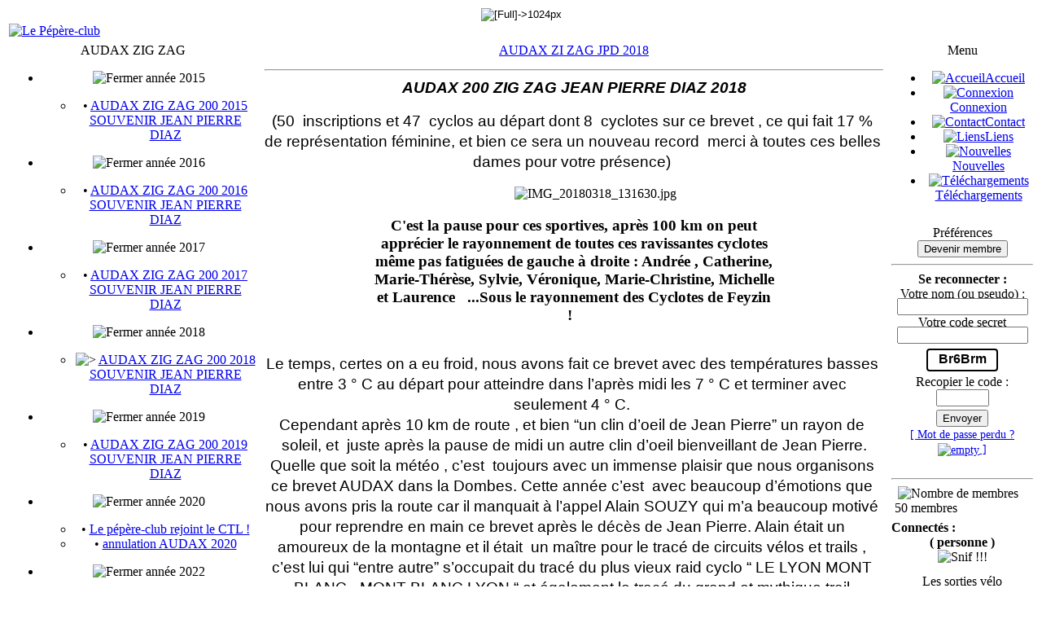

--- FILE ---
content_type: text/html; charset=UTF-8
request_url: http://www.pepere-club.fr/articles.php?lng=fr&pg=472&mnuid=9089&tconfig=0
body_size: 11655
content:
<!DOCTYPE html>
<html lang="fr" xmlns="http://www.w3.org/1999/xhtml">

  <!--[  GuppY v5.0.2 CeCILL Copyright (C) 2004-2014 by Laurent Duveau - http://www.freeguppy.org/  ]-->

<head>
<meta http-equiv="content-type" content="text/html; charset=UTF-8" />
<meta charset="UTF-8" />

<title>Le Pépère-club - AUDAX ZI ZAG JPD 2018</title>

<meta name="description" lang="fr" content="Le site du club cyclotourisme du PEPERE-CLUB (FFCT)" />
<meta name="rating" content="General" />
<meta name="generator" content="GuppY" />
<meta name="author" content="GuppY" />
<meta name="keywords" lang="fr" content="pepere-club, velo, velo-lyon, rillieux, cyclotourisme" />
<meta name="viewport" content="width=device-width, initial-scale=1, maximum-scale=1">
<meta name="apple-mobile-web-app-capable" content="yes">
<meta name="apple-mobile-web-app-status-bar-style" content="black">
<meta name="robots" content="Index, Follow" />
<meta name="revisit-after" content="14 days" />
<meta name="reply-to" content="GuppY 5.0" />
<link rel="shortcut icon" href="http://www.pepere-club.fr/favicon.ico">
<link type="text/css" rel="stylesheet" href="skins/mon_skin/style.css">
<link type="text/css" rel="stylesheet" href="skins/mon_skin/jqstyle.css">
<style type="text/css" media="screen">
    @import url(inc/auto.css);
</style>
<style type="text/css" media="print">
    @import url(inc/print.css);
</style>
    <link type="text/css" rel="stylesheet" href="inc/csshead/menubox.css" />
    <link type="text/css" rel="stylesheet" href="inc/csshead/slidesjs.css" />
<script type="text/javascript">
//<![CDATA[
<!--

var charset = "UTF-8";
var site0 = "Le Pépère-club";
var site3 = "http://www.pepere-club.fr/";
var sValue = screen.width + "||" + screen.height + "||" + screen.availWidth + "||" + screen.availHeight;
var today = new Date(), expires = new Date();
expires.setTime(today.getTime() + (365*24*60*60*1000));
document.cookie = "GuppYScreen" + "=" + encodeURIComponent(sValue) + ";expires=" + expires.toGMTString();

//-->
//]]>
</script>


<script type="text/javascript" src="inc/hpage.js"></script>

<script type="text/javascript" src="inc/jquery-min.js"></script>

<script type="text/javascript" src="inc/jquery-migrate-min.js"></script>
<script type="text/javascript" src="inc/jqscript.js"></script>
<script type="text/javascript" src="inc/jshead/boxmenu_toggle.js"></script>
<script type="text/javascript" src="inc/jshead/slides.min.jquery.js"></script><script>
	$(function(){
		$('#slides').slides({
			preload: true,
			preloadImage: 'img/loading.gif',
			play: 8000,
			pause: 2500,
			hoverPause: true,
			animationStart: function(current){
				$('.caption').animate({
					bottom:-35
				},100);
				if (window.console && console.log) {
					// example return of current slide number
					console.log('animationStart on slide: ', current);
				};
			},
			animationComplete: function(current){
				$('.caption').animate({
					bottom:0
				},200);
				if (window.console && console.log) {
					// example return of current slide number
					console.log('animationComplete on slide: ', current);
				};
			},
			slidesLoaded: function() {
				$('.caption').animate({
					bottom:0
				},200);
			}
		});
		$('#leftslides').slides({
			paginationClass: 'pagination0',
			play: 6500,
			pause: 500,
			hoverPause: true,
			autoHeight: true
		});
		$('#leftslides1').slides({
			paginationClass: 'pagination1',
			play: 10000,
			pause: 500,
			hoverPause: true,
			autoHeight: true
		});
	});
</script>

</head>
<body>
<div id="page">
  <div id="header">

    <div id="screen_choice" style="display: block; cursor:pointer;text-align:center;margin:auto;">
      <form name="ustyle" method="post" action="/articles.php?lng=fr&pg=472&mnuid=9089&tconfig=0">
        <input type="hidden" name="style" value="1024" />
        <input type="image" src="inc/img/general/gene_2/screen.png" alt="[Full]->1024px" title="[Full]->1024px" />
      </form>
    </div>
  </div>
  <a id="top"></a>

  <!-- Begin of TOPBOXES -->
  <header>
  <div id="TopBoxes">
    <table class="row T0row1">
      <tr><td class="col col1" style="width:100%;">
  <div class="logo LOT0">
    <a href="http://www.pepere-club.fr/index.php?lng=fr" title="Le Pépère-club">
      <img src="img/logoAUDAX200-CTL.png" alt="Le Pépère-club" />
    </a>
  </div>
</td>
      </tr>
    </table>
  </div>
  </header>
  <!-- End of TOPBOXES -->
	
  <!-- Begin of MAIN_CONTENT -->
  <section>
  <div id="MainContent">
		<table style="width:100%;text-align:center;margin:auto;">
		  <tr>
		
		<!-- begin left column -->
        <td style="vertical-align:top;">

          <!-- Begin of LEFT_BOXES -->
		  <aside>
          <div id="LeftBoxes">
<div class="L0mb9089">
<div class="titrebox TrMNU9089" id="L0titrebox1">AUDAX ZIG ZAG</div>
<div class="tblbox MNU9089" id="L0tblbox1" onmouseover="this.className='tblbox MNU9089 tblboxover'" onmouseout="this.className='tblbox MNU9089'" style="padding-bottom:12px;">

 <div class="mbtype3">
  <ul class="item">
   <li>
    <div>
     <p class="rubr categ niv1" data-rubrid="mb9089_1_1"><img id="mb9089_1_1p" style="display:none" src="inc/img/general/gene_2/open.png" alt="Déplier" title="Déplier"  /><img id="mb9089_1_1m" src="inc/img/general/gene_2/close.png" alt="Fermer" title="Fermer" /> année 2015</p>
     <ul id="mb9089_1_1" class="item">
      <li class="link item niv2">&bull; <a href="articles.php?lng=fr&amp;pg=405&amp;mnuid=9089&amp;tconfig=0" title="AUDAX ZIG ZAG 200 2015 SOUVENIR JEAN PIERRE DIAZ">AUDAX ZIG ZAG 200 2015 SOUVENIR JEAN PIERRE DIAZ</a>
      </li>
     </ul>
    </div>
   </li>
   <li>
    <div>
     <p class="rubr categ niv1" data-rubrid="mb9089_1_2"><img id="mb9089_1_2p" style="display:none" src="inc/img/general/gene_2/open.png" alt="Déplier" title="Déplier"  /><img id="mb9089_1_2m" src="inc/img/general/gene_2/close.png" alt="Fermer" title="Fermer" /> année 2016</p>
     <ul id="mb9089_1_2" class="item">
      <li class="link item niv2">&bull; <a href="articles.php?lng=fr&amp;pg=422&amp;mnuid=9089&amp;tconfig=0" title="AUDAX ZIG ZAG 200 2016 SOUVENIR JEAN PIERRE DIAZ">AUDAX ZIG ZAG 200 2016 SOUVENIR JEAN PIERRE DIAZ</a>
      </li>
     </ul>
    </div>
   </li>
   <li>
    <div>
     <p class="rubr categ niv1" data-rubrid="mb9089_1_3"><img id="mb9089_1_3p" style="display:none" src="inc/img/general/gene_2/open.png" alt="Déplier" title="Déplier"  /><img id="mb9089_1_3m" src="inc/img/general/gene_2/close.png" alt="Fermer" title="Fermer" /> année 2017</p>
     <ul id="mb9089_1_3" class="item">
      <li class="link item niv2">&bull; <a href="articles.php?lng=fr&amp;pg=442&amp;mnuid=9089&amp;tconfig=0" title="AUDAX ZIG ZAG 200 2017 SOUVENIR JEAN PIERRE DIAZ">AUDAX ZIG ZAG 200 2017 SOUVENIR JEAN PIERRE DIAZ</a>
      </li>
     </ul>
    </div>
   </li>
   <li>
    <div>
     <p class="rubr categ niv1" data-rubrid="mb9089_1_4"><img id="mb9089_1_4p" style="display:none" src="inc/img/general/gene_2/open.png" alt="Déplier" title="Déplier"  /><img id="mb9089_1_4m" src="inc/img/general/gene_2/close.png" alt="Fermer" title="Fermer" /> année 2018</p>
     <ul id="mb9089_1_4" class="item">
      <li class="link curr_item niv2"><img src="inc/img/general/gene_2/puce2.png" alt="&gt;" class="puce" />&nbsp;<a href="articles.php?lng=fr&amp;pg=472&amp;mnuid=9089&amp;tconfig=0" title="AUDAX ZIG ZAG 200 2018 SOUVENIR JEAN PIERRE DIAZ">AUDAX ZIG ZAG 200 2018 SOUVENIR JEAN PIERRE DIAZ</a>
      </li>
     </ul>
    </div>
   </li>
   <li>
    <div>
     <p class="rubr categ niv1" data-rubrid="mb9089_1_5"><img id="mb9089_1_5p" style="display:none" src="inc/img/general/gene_2/open.png" alt="Déplier" title="Déplier"  /><img id="mb9089_1_5m" src="inc/img/general/gene_2/close.png" alt="Fermer" title="Fermer" /> année 2019</p>
     <ul id="mb9089_1_5" class="item">
      <li class="link item niv2">&bull; <a href="articles.php?lng=fr&amp;pg=499&amp;mnuid=9089&amp;tconfig=0" title="AUDAX ZIG ZAG 200 2019 SOUVENIR JEAN PIERRE DIAZ">AUDAX ZIG ZAG 200 2019 SOUVENIR JEAN PIERRE DIAZ</a>
      </li>
     </ul>
    </div>
   </li>
   <li>
    <div>
     <p class="rubr categ niv1" data-rubrid="mb9089_1_6"><img id="mb9089_1_6p" style="display:none" src="inc/img/general/gene_2/open.png" alt="Déplier" title="Déplier"  /><img id="mb9089_1_6m" src="inc/img/general/gene_2/close.png" alt="Fermer" title="Fermer" /> année 2020</p>
     <ul id="mb9089_1_6" class="item">
      <li class="link item niv2">&bull; <a href="articles.php?lng=fr&amp;pg=9095&amp;mnuid=9089&amp;tconfig=0" title="Le pépère-club rejoint le CTL !">Le pépère-club rejoint le CTL !</a>
      </li>
      <li class="link item niv2">&bull; <a href="articles.php?lng=fr&amp;pg=9528&amp;mnuid=9089&amp;tconfig=0" title="annulation AUDAX 2020">annulation AUDAX 2020</a>
      </li>
     </ul>
    </div>
   </li>
   <li>
    <div>
     <p class="rubr categ niv1" data-rubrid="mb9089_1_7"><img id="mb9089_1_7p" style="display:none" src="inc/img/general/gene_2/open.png" alt="Déplier" title="Déplier"  /><img id="mb9089_1_7m" src="inc/img/general/gene_2/close.png" alt="Fermer" title="Fermer" /> année 2022</p>
     <ul id="mb9089_1_7" class="item">
      <li class="link item niv2">&bull; <a href="articles.php?lng=fr&amp;pg=9541&amp;mnuid=9089&amp;tconfig=0" title="AUDAX ZIG ZAG 2022">AUDAX ZIG ZAG 2022</a>
      </li>
     </ul>
    </div>
   </li>
   <li>
    <div>
     <p class="rubr categ niv1" data-rubrid="mb9089_1_8"><img id="mb9089_1_8p" style="display:none" src="inc/img/general/gene_2/open.png" alt="Déplier" title="Déplier"  /><img id="mb9089_1_8m" src="inc/img/general/gene_2/close.png" alt="Fermer" title="Fermer" /> année 2023</p>
     <ul id="mb9089_1_8" class="item">
      <li class="link item niv2">&bull; <a href="articles.php?lng=fr&amp;pg=9554&amp;mnuid=9089&amp;tconfig=0" title="AUDAX ZIG ZAG 2023">AUDAX ZIG ZAG 2023</a>
      </li>
     </ul>
    </div>
   </li>
   <li>
    <div>
     <p class="rubr categ niv1" data-rubrid="mb9089_1_9"><img id="mb9089_1_9p" style="display:none" src="inc/img/general/gene_2/open.png" alt="Déplier" title="Déplier"  /><img id="mb9089_1_9m" src="inc/img/general/gene_2/close.png" alt="Fermer" title="Fermer" /> année 2024</p>
     <ul id="mb9089_1_9" class="item">
      <li class="link item niv2">&bull; <a href="articles.php?lng=fr&amp;pg=9571&amp;mnuid=9089&amp;tconfig=0" title="AUDAX ZIG ZAG 2024">AUDAX ZIG ZAG 2024</a>
      </li>
     </ul>
    </div>
   </li>
   <li>
    <div>
     <p class="rubr categ niv1" data-rubrid="mb9089_1_10"><img id="mb9089_1_10p" style="display:none" src="inc/img/general/gene_2/open.png" alt="Déplier" title="Déplier"  /><img id="mb9089_1_10m" src="inc/img/general/gene_2/close.png" alt="Fermer" title="Fermer" /> année 2025</p>
     <ul id="mb9089_1_10" class="item">
      <li class="link item niv2">&bull; <a href="articles.php?lng=fr&amp;pg=9582&amp;mnuid=9089&amp;tconfig=0" title="AUDAX ZIG ZAG 2025">AUDAX ZIG ZAG 2025</a>
      </li>
     </ul>
    </div>
   </li>
  </ul>
 </div>
<script type="text/javascript">
//<![CDATA[
<!--

  $('#mb9089_1_1').toggle(); $('#mb9089_1_1p').toggle(); $('#mb9089_1_1m').toggle();
  $('#mb9089_1_2').toggle(); $('#mb9089_1_2p').toggle(); $('#mb9089_1_2m').toggle();
  $('#mb9089_1_3').toggle(); $('#mb9089_1_3p').toggle(); $('#mb9089_1_3m').toggle();
  $('#mb9089_1_5').toggle(); $('#mb9089_1_5p').toggle(); $('#mb9089_1_5m').toggle();
  $('#mb9089_1_6').toggle(); $('#mb9089_1_6p').toggle(); $('#mb9089_1_6m').toggle();
  $('#mb9089_1_7').toggle(); $('#mb9089_1_7p').toggle(); $('#mb9089_1_7m').toggle();
  $('#mb9089_1_8').toggle(); $('#mb9089_1_8p').toggle(); $('#mb9089_1_8m').toggle();
  $('#mb9089_1_9').toggle(); $('#mb9089_1_9p').toggle(); $('#mb9089_1_9m').toggle();
  $('#mb9089_1_10').toggle(); $('#mb9089_1_10p').toggle(); $('#mb9089_1_10m').toggle();
//-->
//]]>
</script>

</div>
</div>
<div class="L0mb9227">
<div class="titrebox TrMNU9227" id="L0titrebox2">Jean-Pierre DIAZ !</div>
<div class="tblbox MNU9227" id="L0tblbox2" onmouseover="this.className='tblbox MNU9227 tblboxover'" onmouseout="this.className='tblbox MNU9227'" style="padding-bottom:12px;">

 <div class="mbtype3">
  <ul class="item">
   <li>
    <div>
     <p class="rubr categ niv1" data-rubrid="mb9227_1_1"><img id="mb9227_1_1p" style="display:none" src="inc/img/general/gene_2/open.png" alt="Déplier" title="Déplier"  /><img id="mb9227_1_1m" src="inc/img/general/gene_2/close.png" alt="Fermer" title="Fermer" /> Hommage</p>
     <ul id="mb9227_1_1" class="item">
      <li class="link item niv2">&bull; <a href="articles.php?lng=fr&amp;pg=44&amp;mnuid=9227&amp;tconfig=0" title="Bernard">Bernard</a>
      </li>
      <li class="link item niv2">&bull; <a href="articles.php?lng=fr&amp;pg=84&amp;mnuid=9227&amp;tconfig=0" title="Jean-Jacques PECH">Jean-Jacques PECH</a>
      </li>
      <li class="link item niv2">&bull; <a href="articles.php?lng=fr&amp;pg=37&amp;mnuid=9227&amp;tconfig=0" title="Souvenir Jean-Pierre Sandrans">Souvenir Jean-Pierre Sandrans</a>
      </li>
      <li class="link item niv2">&bull; <a href="articles.php?lng=fr&amp;pg=117&amp;mnuid=9227&amp;tconfig=0" title="de l'UAF">de l'UAF</a>
      </li>
     </ul>
    </div>
   </li>
   <li>
    <div>
     <p class="rubr categ niv1" data-rubrid="mb9227_1_2"><img id="mb9227_1_2p" style="display:none" src="inc/img/general/gene_2/open.png" alt="Déplier" title="Déplier"  /><img id="mb9227_1_2m" src="inc/img/general/gene_2/close.png" alt="Fermer" title="Fermer" /> Le chanteur</p>
     <ul id="mb9227_1_2" class="item">
      <li class="link item niv2">&bull; <a href="articles.php?lng=fr&amp;pg=56&amp;mnuid=9227&amp;tconfig=0" title="Fête musique">Fête musique</a>
      </li>
      <li class="link item niv2">&bull; <a href="articles.php?lng=fr&amp;pg=63&amp;mnuid=9227&amp;tconfig=0" title="Le blues">Le blues</a>
      </li>
      <li class="link item niv2">&bull; <a href="articles.php?lng=fr&amp;pg=61&amp;mnuid=9227&amp;tconfig=0" title="Paquebot modestie">Paquebot modestie</a>
      </li>
     </ul>
    </div>
   </li>
  </ul>
 </div>
<script type="text/javascript">
//<![CDATA[
<!--

  $('#mb9227_1_1').toggle(); $('#mb9227_1_1p').toggle(); $('#mb9227_1_1m').toggle();
  $('#mb9227_1_2').toggle(); $('#mb9227_1_2p').toggle(); $('#mb9227_1_2m').toggle();
//-->
//]]>
</script>

</div>
</div>
<div class="L0CNT">
<div class="titrebox TrCNTL0" id="L0titrebox3">Visites</div>
<div class="tblbox CNTL0" id="L0tblbox3" onmouseover="this.className='tblbox CNTL0 tblboxover'" onmouseout="this.className='tblbox CNTL0'" style="padding-bottom:12px;">

<p class="box" style="text-align:left;">&nbsp;<img src="inc/img/counter/cnt_5/cnt1.gif" alt="" title="" /><img src="inc/img/counter/cnt_5/cnt4.gif" alt="" title="" /><img src="inc/img/counter/cnt_5/cnt8.gif" alt="" title="" /><img src="inc/img/counter/cnt_5/cnt6.gif" alt="" title="" /><img src="inc/img/counter/cnt_5/cnt5.gif" alt="" title="" /><img src="inc/img/counter/cnt_5/cnt2.gif" alt="" title="" /><img src="inc/img/counter/cnt_5/cnt5.gif" alt="" title="" />&nbsp;&nbsp;visiteurs
</p>
<p class="box" style="text-align:left;">&nbsp;<img src="inc/img/counter/cnt_5/cnt1.gif" alt="" title="" /><img src="inc/img/counter/cnt_5/cnt5.gif" alt="" title="" />&nbsp;&nbsp;visiteurs en ligne
</p>
</div>
</div>
<div class="L0CAL">
<div class="titrebox TrCALL0" id="L0titrebox4">Calendrier</div>
<div class="tblbox CALL0" id="L0tblbox4" onmouseover="this.className='tblbox CALL0 tblboxover'" onmouseout="this.className='tblbox CALL0'" style="padding-bottom:12px;">

<script type="text/javascript">
//<![CDATA[
<!--

function getElement(aID) {
    return (document.getElementById) ? document.getElementById(aID) : document.all[aID];
}
function getIFrameDocument(aID){ 
    var rv = null; 
    var frame=getElement(aID);
    if (frame.contentDocument)
      rv = frame.contentDocument;
    else // bad Internet Explorer  ;)
      rv = document.frames[aID].document;
      return rv;
  }
    
function adjustMyFrameHeight() {
	var frame = getElement("calboxL0");
	var frameDoc = getIFrameDocument("calboxL0");
	frame.height = frameDoc.body.offsetHeight;
}
//-->
//]]>
</script>

<noscript>
</noscript>
<div class="cal" style="text-align:center;margin:auto;background:inherit;">
  <iframe class="cal" id="calboxL0" src="inc/calendar.php?lng=fr&amp;pos=L&amp;tconfig=0" height="240"></iframe>
</div>

</div>
</div>
          </div>
		  </aside>
          <!-- End of LEFT_BOXES -->

        </td>
		<!-- end left column -->
	
		<!-- begin center area -->
        <td style="width:100%; vertical-align:top;">
	

          <!-- Begin of ABOVE_BOXES -->
		  <section>
          <div id="AboveBoxes">
          </div>
		  </section>
          <!-- End of ABOVE_BOXES -->
<div class="titre"><a href="http://www.pepere-club.fr/articles.php?lng=fr&amp;pg=472&amp;tconfig=0" title="Lien permanent">AUDAX ZI ZAG JPD 2018</a></div>
<div class="tbl tblout" onmouseover="this.className = 'tbl tblover'" onmouseout="this.className = 'tbl tblout'">

<div style="padding: 6px;"><hr /><p dir="ltr" style="line-height:1.38;margin-top:0pt;margin-bottom:0pt;text-align: center;"><span id="docs-internal-guid-9553e890-426b-d398-2b6f-86ee19e27309"><span style="font-size: 14pt; font-family: Arial; background-color: transparent; font-weight: 700; font-style: italic; font-variant-numeric: normal; font-variant-east-asian: normal; vertical-align: baseline; white-space: pre-wrap;">AUDAX 200 ZIG ZAG JEAN PIERRE DIAZ 2018</span></span></p>

<p></p>

<p dir="ltr" style="line-height:1.38;margin-top:0pt;margin-bottom:0pt;text-align: center;"><span id="docs-internal-guid-9553e890-426b-d398-2b6f-86ee19e27309"><span style="font-size: 14pt; font-family: Arial; background-color: transparent; font-variant-numeric: normal; font-variant-east-asian: normal; vertical-align: baseline; white-space: pre-wrap;">(50 &nbsp;inscriptions et 47 &nbsp;cyclos au départ dont 8 &nbsp;cyclotes sur ce brevet , ce qui fait 17 % de représentation féminine, et bien ce sera un nouveau record &nbsp;merci à toutes ces belles dames pour votre présence) </span></span></p>

<p dir="ltr" style="line-height:1.38;margin-top:0pt;margin-bottom:0pt;text-align: center;"></p>

<table align="center" border="0" cellpadding="1" cellspacing="1" style="width:500px;">
	<tbody>
		<tr>
			<td>
			<p>&nbsp; &nbsp; &nbsp; &nbsp; &nbsp; &nbsp; &nbsp;<img alt="IMG_20180318_131630.jpg" src="img/AUDAX2108/IMG_20180318_131630.jpg" style="border-width: 0px; border-style: solid; width: 400px; height: 300px;" /></p>

			<p></p>

			<h3 style="text-align: center;">C'est la pause pour ces sportives, après 100 km on peut apprécier le rayonnement de toutes ces ravissantes cyclotes même pas fatiguées de gauche à droite : Andrée , Catherine, Marie-Thérèse, Sylvie, Véronique, Marie-Christine, Michelle et Laurence&nbsp; &nbsp;...Sous le rayonnement des Cyclotes de Feyzin !&nbsp;&nbsp;</h3>

			<p></p>
			</td>
		</tr>
	</tbody>
</table>

<p dir="ltr" style="line-height:1.38;margin-top:0pt;margin-bottom:0pt;text-align: center;"></p>

<p dir="ltr" style="line-height:1.38;margin-top:0pt;margin-bottom:0pt;text-align: center;"></p>

<p></p>

<p dir="ltr" style="line-height:1.38;margin-top:0pt;margin-bottom:0pt;"><span id="docs-internal-guid-9553e890-426b-d398-2b6f-86ee19e27309"><span style="font-size: 14pt; font-family: Arial; background-color: transparent; font-variant-numeric: normal; font-variant-east-asian: normal; vertical-align: baseline; white-space: pre-wrap;">Le temps, certes on a eu froid, nous avons fait ce brevet avec des températures basses entre 3 ° C au départ pour atteindre dans l’après midi les 7 ° C et terminer avec seulement 4 ° C. </span></span></p>

<p dir="ltr" style="line-height:1.38;margin-top:0pt;margin-bottom:0pt;"><span id="docs-internal-guid-9553e890-426b-d398-2b6f-86ee19e27309"><span style="font-size: 14pt; font-family: Arial; background-color: transparent; font-variant-numeric: normal; font-variant-east-asian: normal; vertical-align: baseline; white-space: pre-wrap;">Cependant après 10 km de route , et bien “un clin d’oeil de Jean Pierre” un rayon de soleil, et &nbsp;juste après la pause de midi un autre clin d’oeil bienveillant de Jean Pierre.</span></span></p>

<p dir="ltr" style="line-height:1.38;margin-top:0pt;margin-bottom:0pt;"><span id="docs-internal-guid-9553e890-426b-d398-2b6f-86ee19e27309"><span style="font-size: 14pt; font-family: Arial; background-color: transparent; font-variant-numeric: normal; font-variant-east-asian: normal; vertical-align: baseline; white-space: pre-wrap;">Quelle que soit la météo , c’est &nbsp;toujours avec un immense plaisir que nous organisons ce brevet AUDAX dans la Dombes. Cette année c’est &nbsp;avec beaucoup d’émotions que nous avons pris la route car il manquait à l’appel Alain SOUZY qui m’a beaucoup motivé pour reprendre en main ce brevet après le décès de Jean Pierre. Alain était un amoureux de la montagne et il était &nbsp;un maître pour le tracé de circuits vélos et trails , c’est lui qui “entre autre” s’occupait du tracé du plus vieux raid cyclo “ LE LYON MONT BLANC - MONT BLANC LYON “ et également le tracé du grand et mythique trail international “ LA SAINTE LYON”, merci Alain.</span></span></p>

<p dir="ltr" style="line-height:1.38;margin-top:0pt;margin-bottom:0pt;"><span id="docs-internal-guid-9553e890-426b-d398-2b6f-86ee19e27309"><span style="font-size: 14pt; font-family: Arial; background-color: transparent; font-variant-numeric: normal; font-variant-east-asian: normal; vertical-align: baseline; white-space: pre-wrap;">Il manquait à l’appel également &nbsp;Aimé LARGERON dit “ Mémé” , l’homme de sécurité, avec son camion et son gyrophare Mémé assurait la sécurité du petit groupe de cyclos.De son camion &nbsp;Mémé observait le peloton et quand un cyclo manquait aux règles de sécurité, il ne se gênait pas de lui rappeler de respecter ces dernières.</span></span></p>

<p></p>

<p dir="ltr" style="line-height:1.38;margin-top:0pt;margin-bottom:0pt;"><span id="docs-internal-guid-9553e890-426b-d398-2b6f-86ee19e27309"><span style="font-size: 14pt; font-family: Arial; background-color: transparent; font-variant-numeric: normal; font-variant-east-asian: normal; vertical-align: baseline; white-space: pre-wrap;">Malgré ces deux absences et le temps froid , l’AUDAX 200 ZIG ZAG JEAN PIERRE DIAZ s’est bien déroulé avec la présence des huit ravissantes cyclottes, leurs sourires ont participé à la bonne humeur dans le peloton et surtout par leur rayonnement nous ont fait oublier le froid et le petit vent du nord.. </span></span></p>

<p dir="ltr" style="line-height:1.38;margin-top:0pt;margin-bottom:0pt;"><span id="docs-internal-guid-9553e890-426b-d398-2b6f-86ee19e27309"><span style="font-size: 14pt; font-family: Arial; background-color: transparent; font-variant-numeric: normal; font-variant-east-asian: normal; vertical-align: baseline; white-space: pre-wrap;">Moins nombreux sur les routes de la dombes , cette année nous avons opté pour faire un seul peloton avec &nbsp;trois capitaines de route à l’avant et trois capitaines en fin de peloton, d’autres capitaines nous ont rejoints merci encore, c’est plus facile quand on se sent entouré de cyclos bienveillants. &nbsp;Le rôle de chaque capitaine est bien connu, rouler AUDAX , c’est rouler à une moyenne de 22,5 km/ h , sans jamais changer de rythme afin d’emmener tout le monde sur ces magnifiques routes de la DOMBES et de réussir ce brevet.</span></span></p>

<p dir="ltr" style="line-height:1.38;margin-top:0pt;margin-bottom:0pt;"><span id="docs-internal-guid-9553e890-426b-d398-2b6f-86ee19e27309"><span style="font-size: 14pt; font-family: Arial; background-color: transparent; font-variant-numeric: normal; font-variant-east-asian: normal; vertical-align: baseline; white-space: pre-wrap;">Si le rôle des capitaines qui régulent l’allure est bien connu, celui de ceux se trouvant à l’arrière l’est moins, ils aident les cyclos sur une crevaison,un ennui mécanique, ou rassurent &nbsp;tout simplement un cyclo qui connait "un coup de moins bien", ils rendent également compte de l’état des troupes. Cette année seulement deux crevaisons recensées, par route sèche les crevaisons sont plus rares , les nids de poule sont plus visibles, les petits bouts de silice ne collent pas aux pneus.</span></span></p>

<p dir="ltr" style="line-height:1.38;margin-top:0pt;margin-bottom:0pt;"></p>

<p dir="ltr" style="line-height:1.38;margin-top:0pt;margin-bottom:0pt;"><span id="docs-internal-guid-9553e890-426b-d398-2b6f-86ee19e27309"><span style="font-size: 14pt; font-family: Arial; background-color: transparent; font-variant-numeric: normal; font-variant-east-asian: normal; vertical-align: baseline; white-space: pre-wrap;">Il est 7 heures, après l’hommage rendu à Jean Pierre, Alain et Mémé , le &nbsp;peloton de 47 cyclos s’étire sur les routes de la Dombes , un petit vent défavorable pendant les 50 premiers km mais surtout une température basse qui nous refroidit, les &nbsp;arrêts de 5 mn à St Triviers sur Moignans et de 20 mn à Pont de Veyle sont bien mérités.</span></span></p>

<p></p>

<p dir="ltr" style="line-height:1.3800000000000001;margin-top:0pt;margin-bottom:10pt;"><span id="docs-internal-guid-9553e890-426b-d398-2b6f-86ee19e27309"><span style="font-size: 14pt; font-family: Arial; background-color: transparent; font-variant-numeric: normal; font-variant-east-asian: normal; vertical-align: baseline; white-space: pre-wrap;">Nous arrivons au restaurant &nbsp;à Sandran à l’heure à 12 h 10 , cette nouvelle équipe est à la hauteur, elle sert le repas en 1 h 20 mn , nous sommes 56 &nbsp;à déjeuner ( Cyclos et accompagnateurs) , bravo à cette nouvelle belle équipe ! </span></span></p>

<p dir="ltr" style="line-height:1.3800000000000001;margin-top:0pt;margin-bottom:10pt;"><span id="docs-internal-guid-9553e890-426b-d398-2b6f-86ee19e27309"><span style="font-size: 14pt; font-family: Arial; background-color: transparent; font-variant-numeric: normal; font-variant-east-asian: normal; vertical-align: baseline; white-space: pre-wrap;">Il est 13 h 35 mn quand nous reprenons le parcours, nous sommes tous fatigués, il faut être très vigilant, il reste 100 km, &nbsp;cependant nous aurons le petit vent du nord avec nous et contre nous, le parcours est ainsi fait en ZIG et ZAG.</span></span></p>

<p dir="ltr" style="line-height:1.3800000000000001;margin-top:0pt;margin-bottom:10pt;"><span id="docs-internal-guid-9553e890-426b-d398-2b6f-86ee19e27309"><span style="font-size: 14pt; font-family: Arial; background-color: transparent; font-variant-numeric: normal; font-variant-east-asian: normal; vertical-align: baseline; white-space: pre-wrap;">Arrivés à Saint Nizier le désert pour la pause de 20 mn, nous sommes dans les temps.</span></span></p>

<p dir="ltr" style="line-height:1.3800000000000001;margin-top:0pt;margin-bottom:10pt;"><span id="docs-internal-guid-9553e890-426b-d398-2b6f-86ee19e27309"><span style="font-size: 14pt; font-family: Arial; background-color: transparent; font-variant-numeric: normal; font-variant-east-asian: normal; vertical-align: baseline; white-space: pre-wrap;">Pas de retard , nous prenons le temps d'une pause au magnifique Château de Montelier et profitons d’immortaliser cet instant et nous voilà tous pour un instant devenu photographes.</span></span></p>

<table align="center" border="0" cellpadding="1" cellspacing="1" style="width:500px;">
	<tbody>
		<tr>
			<td>
			<p>&nbsp; &nbsp;<img alt="IMG_20180318_164528.jpg" src="img/AUDAX2108/IMG_20180318_164528.jpg" style="border-width: 0px; border-style: solid; width: 500px; height: 375px;" /></p>

			<p></p>
			</td>
		</tr>
	</tbody>
</table>

<p dir="ltr" style="line-height:1.3800000000000001;margin-top:0pt;margin-bottom:10pt;"></p>

<p dir="ltr" style="line-height:1.3800000000000001;margin-top:0pt;margin-bottom:10pt;"></p>

<p dir="ltr" style="line-height:1.3800000000000001;margin-top:0pt;margin-bottom:10pt;"><span id="docs-internal-guid-9553e890-426b-d398-2b6f-86ee19e27309"><span style="font-size: 14pt; font-family: Arial; background-color: transparent; font-variant-numeric: normal; font-variant-east-asian: normal; vertical-align: baseline; white-space: pre-wrap;">Il est 18 h 15 &nbsp;quand nous arrivons à Fontaines Saint Martin, le brevet est terminé , c’est le temps d’une collation bien méritée et d’offrir une plante à toutes ces belles féminines.</span></span></p>

<p dir="ltr" style="line-height:1.38;margin-top:0pt;margin-bottom:0pt;"><span id="docs-internal-guid-9553e890-426b-d398-2b6f-86ee19e27309"><span style="font-size: 14pt; font-family: Arial; background-color: transparent; font-variant-numeric: normal; font-variant-east-asian: normal; vertical-align: baseline; white-space: pre-wrap;">Nous tenons à remercier tous les capitaines, ceux à l’avant, je veux parler de Jean-Claude, Florian et &nbsp;Serge M .</span></span></p>

<p dir="ltr" style="line-height:1.38;margin-top:0pt;margin-bottom:0pt;"><span id="docs-internal-guid-9553e890-426b-d398-2b6f-86ee19e27309"><span style="font-size: 14pt; font-family: Arial; background-color: transparent; font-variant-numeric: normal; font-variant-east-asian: normal; vertical-align: baseline; white-space: pre-wrap;">A noter que Serge M a mené le peloton sur une cinquantaine de kilomètre, c’est le grand retour de notre &nbsp;“ Capitaine Serge” après une délicate opération du genou, merci mon Sergio ! </span></span></p>

<p dir="ltr" style="line-height:1.38;margin-top:0pt;margin-bottom:0pt;"><span id="docs-internal-guid-9553e890-426b-d398-2b6f-86ee19e27309"><span style="font-size: 14pt; font-family: Arial; background-color: transparent; font-variant-numeric: normal; font-variant-east-asian: normal; vertical-align: baseline; white-space: pre-wrap;">Merci aux &nbsp;capitaines se trouvant à l’arrière , &nbsp;pour votre disponibilité, votre générosité &nbsp;et votre altruisme, car parfois nos comportements peuvent changer avec &nbsp;la fatigue, vous avez été remarquables, merci à Alain , merci à Daniel qui a fait les cinquante derniers km. </span></span></p>

<p dir="ltr" style="line-height:1.38;margin-top:0pt;margin-bottom:0pt;"><span id="docs-internal-guid-9553e890-426b-d398-2b6f-86ee19e27309"><span style="font-size: 14pt; font-family: Arial; background-color: transparent; font-variant-numeric: normal; font-variant-east-asian: normal; vertical-align: baseline; white-space: pre-wrap;">Merci aux capitaines se trouvant dans le peloton et qui rappellent &nbsp;les bons conseils pour rouler AUDAX, merci à Yves C , merci Pierre S.</span></span></p>

<p></p>

<p dir="ltr" style="line-height:1.38;margin-top:0pt;margin-bottom:0pt;"><span id="docs-internal-guid-9553e890-426b-d398-2b6f-86ee19e27309"><span style="font-size: 14pt; font-family: Arial; background-color: transparent; font-variant-numeric: normal; font-variant-east-asian: normal; vertical-align: baseline; white-space: pre-wrap;">Les remerciements s’adressent à tous ceux qui ont fait de ce brevet un moment de partage inoubliable, je veux parler de &nbsp;Pierre D , Michel M dans la voiture ouvreuse, de Janine et Jocelyne dans la voiture intercalée et de Guy et Serge L dans la voiture suiveuse.</span></span></p>

<p></p>

<p dir="ltr" style="line-height:1.38;margin-top:0pt;margin-bottom:0pt;"><span id="docs-internal-guid-9553e890-426b-d398-2b6f-86ee19e27309"><span style="font-size: 14pt; font-family: Arial; background-color: transparent; font-variant-numeric: normal; font-variant-east-asian: normal; vertical-align: baseline; white-space: pre-wrap;">Merci aussi à ceux qui sont restés sous leur couette et &nbsp;qui ont une pensée ce dimanche matin pour tous ces fadas qui se sont élancés sous ce froid hivernal.</span></span></p>

<p></p>

<p dir="ltr" style="line-height:1.38;margin-top:0pt;margin-bottom:0pt;"><span id="docs-internal-guid-9553e890-426b-d398-2b6f-86ee19e27309"><span style="font-size: 14pt; font-family: Arial; background-color: transparent; font-variant-numeric: normal; font-variant-east-asian: normal; vertical-align: baseline; white-space: pre-wrap;">Un grand merci à notre présidente &nbsp;Jocelyne et notre trésorier Guy , sans eux le brevet ne pourrait se faire. </span></span></p>

<p></p>

<p dir="ltr" style="line-height:1.38;margin-top:0pt;margin-bottom:0pt;"><span id="docs-internal-guid-9553e890-426b-d398-2b6f-86ee19e27309"><span style="font-size: 14pt; font-family: Arial; background-color: transparent; font-variant-numeric: normal; font-variant-east-asian: normal; vertical-align: baseline; white-space: pre-wrap;">Le Pépère Club sera heureux de vous accueillir l’an prochain avec votre sympathie et votre bonne humeur. Encore une fois merci à tous.</span></span></p>

<p></p>

<p dir="ltr" style="line-height:1.38;margin-top:0pt;margin-bottom:0pt;"><span id="docs-internal-guid-9553e890-426b-d398-2b6f-86ee19e27309"><span style="font-size: 14pt; font-family: Arial; background-color: transparent; font-variant-numeric: normal; font-variant-east-asian: normal; vertical-align: baseline; white-space: pre-wrap;">Pour le Pépère Club</span></span></p>

<p></p>

<p dir="ltr" style="line-height:1.38;margin-top:0pt;margin-bottom:0pt;"><span id="docs-internal-guid-9553e890-426b-d398-2b6f-86ee19e27309"><span style="font-size: 14pt; font-family: Arial; background-color: transparent; font-variant-numeric: normal; font-variant-east-asian: normal; vertical-align: baseline; white-space: pre-wrap;">Georges </span></span></p>

<p></p>

<p dir="ltr" style="line-height:1.38;margin-top:0pt;margin-bottom:0pt;"><span id="docs-internal-guid-9553e890-426b-d398-2b6f-86ee19e27309"><span style="font-size: 14pt; font-family: Arial; background-color: transparent; font-variant-numeric: normal; font-variant-east-asian: normal; vertical-align: baseline; white-space: pre-wrap;">Toutes les photos et une petite vidéo <a href="https://photos.app.goo.gl/hXGgdfg09Km5KkYb2" target="_blank">ICI </a></span></span></p>

<p><br />
<br />
&nbsp;</p>
</div>
<hr />
<div style="width:100%">
  <div style="float:left; width:44%; padding-left:12px; font-size:smaller;">
Date de création : <b>20/03/2018 # 09:23</b><br />
Dernière modification : <b>20/03/2018 # 09:23</b><br />
Catégorie : <b>AUDAX ZIG ZAG - année 2018</b><br />
Page lue <b>csefo fois</b><br />
  </div>
  <div style="float:left; width:54%;">
    <div style="margin:4px; text-align:center;">
		  <div style="margin:auto; text-align:center;"><a href="articles.php?lng=fr&amp;pg=442&amp;mnuid=9089&amp;tconfig=0"><img src="inc/img/general/gene_2/precedent.png" style="vertical-align:middle;" alt="Précédent" title="Précédent" /></a>&nbsp;&nbsp;
			<form name="selnavart" action="#" method="post" style="display: inline; vertical-align: absmiddle;">
			  <select size="1" onchange="document.selnavart.action=this.value; document.selnavart.submit();" style="width:120px" title="">
				</optgroup>
				<optgroup label="année 2015">
				<option value="articles.php?lng=fr&amp;pg=405&amp;mnuid=9089&amp;tconfig=0">AUDAX ZIG ZAG 200 2015 SOUVENIR JEAN PIERRE DIAZ</option>
				<optgroup label="année 2016">
				<option value="articles.php?lng=fr&amp;pg=422&amp;mnuid=9089&amp;tconfig=0">AUDAX ZIG ZAG 200 2016 SOUVENIR JEAN PIERRE DIAZ</option>
				<optgroup label="année 2017">
				<option value="articles.php?lng=fr&amp;pg=442&amp;mnuid=9089&amp;tconfig=0">AUDAX ZIG ZAG 200 2017 SOUVENIR JEAN PIERRE DIAZ</option>
				<optgroup label="année 2018">
				<option value="articles.php?lng=fr&amp;pg=472&amp;mnuid=9089&amp;tconfig=0" selected="selected">AUDAX ZIG ZAG 200 2018 SOUVENIR JEAN PIERRE DIAZ</option>
				<optgroup label="année 2019">
				<option value="articles.php?lng=fr&amp;pg=499&amp;mnuid=9089&amp;tconfig=0">AUDAX ZIG ZAG 200 2019 SOUVENIR JEAN PIERRE DIAZ</option>
				<optgroup label="année 2020">
				<option value="articles.php?lng=fr&amp;pg=9095&amp;mnuid=9089&amp;tconfig=0">Le pépère-club rejoint le CTL !</option>
				<option value="articles.php?lng=fr&amp;pg=9528&amp;mnuid=9089&amp;tconfig=0">annulation AUDAX 2020</option>
				<optgroup label="année 2022">
				<option value="articles.php?lng=fr&amp;pg=9541&amp;mnuid=9089&amp;tconfig=0">AUDAX ZIG ZAG 2022</option>
				<optgroup label="année 2023">
				<option value="articles.php?lng=fr&amp;pg=9554&amp;mnuid=9089&amp;tconfig=0">AUDAX ZIG ZAG 2023</option>
				<optgroup label="année 2024">
				<option value="articles.php?lng=fr&amp;pg=9571&amp;mnuid=9089&amp;tconfig=0">AUDAX ZIG ZAG 2024</option>
				<optgroup label="année 2025">
				<option value="articles.php?lng=fr&amp;pg=9582&amp;mnuid=9089&amp;tconfig=0">AUDAX ZIG ZAG 2025</option>
				</optgroup>
			  </select>
			</form>&nbsp;&nbsp;<a href="articles.php?lng=fr&amp;pg=499&amp;mnuid=9089&amp;tconfig=0"><img src="inc/img/general/gene_2/suivant.png" style="vertical-align:middle;" alt="Suivant" title="Suivant" /></a></div></div>
	<div  style="margin:4px; text-align:center; vertical-align:middle;">
      <a href="articles.php?lng=fr&amp;pg=472&amp;prt=-1" target="_blank"><img src="inc/img/general/gene_2/look.png"  style="width:16px;height:15px;" alt="Prévisualiser..." title="Prévisualiser..." />&nbsp;Prévisualiser...</a>
      &nbsp;
      <a href="articles.php?lng=fr&amp;pg=472&amp;prt=1" target="_blank"><img src="inc/img/general/gene_2/print.png" style="width:16px;height:15px;" alt="Imprimer..." title="Imprimer..." />&nbsp;Imprimer...</a>
    </div>
  </div>
  <div style="clear:both;"></div>
</div>
<hr /><br />
<div class="titre"><img src="inc/img/icons/ico_4/react.gif" style="float:right;" alt="" />Réactions à cet article</div>
<div class="tbl tblout" onmouseover="this.className = 'tbl tblover'" onmouseout="this.className = 'tbl tblout'">

<form name="react" action="postguest.php?lng=fr&amp;typ=ra&amp;pg=472" method="post">
  <input type="hidden" name="tconfig" value="0">
  <p style="text-align:center;"><button type="submit" style="cursor:pointer;" title="Réagir à cet article">Réagir à cet article</button></p>
</form>
<table style="text-align:center;border:none;margin:auto;"><tr><td><p style="text-align:center;">Personne n'a encore laissé de commentaire.<br />Soyez donc le premier !</p></td></tr></table>
</div>
<br />

</div>
<br />

    
          <!-- Begin of UNDER_BOXES -->
		  <section>
          <div id="UnderBoxes">
          </div>
		  </section>
          <!-- End of UNDER_BOXES -->
			
        </td>
		<!-- end center area -->
			
		<!-- begin right column -->
        <td style="vertical-align:top;">
      
          <!-- Begin of RIGHT_BOXES -->
		  <aside>
          <div id="RightBoxes">
<div class="R0MI">
<div class="titrebox TrMIR0" id="R0titrebox5">Menu</div>
<div class="tblbox MIR0" id="R0tblbox5" onmouseover="this.className='tblbox MIR0 tblboxover'" onmouseout="this.className='tblbox MIR0'" style="padding-bottom:12px;">

	  <nav>
      <ul class="boxmenu">
    	
          <li class="menu_home"><a href="index.php?lng=fr" title="Accueil"><img src="inc/img/icons/ico_4/home.gif" alt="Accueil" title="Accueil"  style="height:32px;" /><span class="name_home">Accueil</span></a></li>
          <li class="menu_connect"><a href="connect.php?lng=fr" title="Connexion"><img src="inc/img/icons/ico_4/login.gif" alt="Connexion" title="Connexion"  style="height:32px;" /><span class="name_connect">Connexion</span></a></li>
          <li class="menu_contact"><a href="contact.php?lng=fr" title="Contact"><img src="inc/img/icons/ico_4/contact.gif" alt="Contact" title="Contact"  style="height:32px;" /><span class="name_contact">Contact</span></a></li>
          <li class="menu_links"><a href="links.php?lng=fr" title="Liens"><img src="inc/img/icons/ico_4/links.gif" alt="Liens" title="Liens"  style="height:32px;" /><span class="name_links">Liens</span></a></li>
          <li class="menu_news"><a href="news.php?lng=fr" title="Nouvelles"><img src="inc/img/icons/ico_4/news.gif" alt="Nouvelles" title="Nouvelles"  style="height:32px;" /><span class="name_news">Nouvelles</span></a></li>
          <li class="menu_download"><a href="download.php?lng=fr&amp;tconfig=0" title="Téléchargements"><img src="inc/img/icons/ico_4/download.gif" alt="Téléchargements" title="Téléchargements"  style="height:32px;" /><span class="name_download">Téléchargements</span></a></li>
      </ul>
	  </nav>
</div>
</div>
<div class="R0USR">
<div class="titrebox TrUSRR0" id="R0titrebox6">Préférences</div>
<div class="tblbox USRR0" id="R0tblbox6" onmouseover="this.className='tblbox USRR0 tblboxover'" onmouseout="this.className='tblbox USRR0'" style="padding-bottom:12px;">

    <div class="box" style="text-align:center;margin:auto;">
	  <form name="usermemb1" action="connect.php?lng=fr&amp;connect=on&amp;uuser=new" method="post">
	    <div style="text-align:center;"><button type="submit" style="cursor:pointer;" title="Devenir membre">Devenir membre</button></div>
	  </form>
	  <hr />
      <b>Se reconnecter :</b>
	  <div style="text-align:center;margin:auto;">
        <form name="userin1" action="connect.php?lng=fr" method="post">
          <input type="hidden" name="connect" value="on"/>
          <input type="hidden" name="uuser" value="old"/>
          <div style="text-align:center;">
		    Votre nom (ou pseudo) :
            <div style="margin-top:-4px;"><input class="texte" type="text" name="pseudo" size="18" value=""/></div>
            Votre code secret
            <div style="margin-top:-4px;"><input class="texte" type="password" name="uid" size="18" value=""/></div>
			<div style="margin:4px 0">
			  <div id="cryptogram0" style="text-align:center;width:80px; height:20px; background-color:#FFFFFF; padding: 2px; margin:6px auto 4px auto; font-family:Arial; font-weight:bold; font-size:16px; border:solid 2px #000000; border-radius:4px;">Br6Brm</div>

	          <div style="text-align:center;margin:auto;">
                Recopier le code : <input class="texte" type="text" name="crypt" size="6" />
			  </div>
			</div>      
              <button type="submit" style="cursor:pointer;" title="Envoyer">Envoyer</button>
          </div>
        </form>
	  </div>
	  <div style="text-align:center;">
	    <a href="lostpass.php?lng=fr" style="font-size:0.9em;">[ Mot de passe perdu ? <img src="inc/img/general/gene_2/empty.png" alt="empty" style="vertical-align:middle;" /> ]</a>
	  </div><br />
    </div>
    <hr />
    <div class="box" style="text-align:left;">&nbsp;
	  <img src="inc/img/general/gene_2/nbrmembres.png" alt="Nombre de membres" title="Nombre de membres" />&nbsp;50 membres
	</div>
    <div class="box" style="text-align:left;margin-top:6px;"><b>Connectés :</b></div>
    <div class="box" style="text-align:center;"><b>( personne )</b><br /><img src="inc/img/general/gene_2/empty.png" alt="Snif !!!" title="Snif !!!"/></div>
</div>
</div>
<div class="R0mb296">
<div class="titrebox TrMNU296" id="R0titrebox7">Les sorties vélo</div>
<div class="tblbox MNU296" id="R0tblbox7" onmouseover="this.className='tblbox MNU296 tblboxover'" onmouseout="this.className='tblbox MNU296'" style="padding-bottom:12px;">

 <div class="mbtype3">
  <ul class="item">
   <li>
    <div>
     <p class="rubr categ niv1" data-rubrid="mb296_1_1"><img id="mb296_1_1p" style="display:none" src="inc/img/general/gene_2/open.png" alt="Déplier" title="Déplier"  /><img id="mb296_1_1m" src="inc/img/general/gene_2/close.png" alt="Fermer" title="Fermer" /> année 2008</p>
     <ul id="mb296_1_1" class="item">
      <li class="link item niv2">&bull; <a href="articles.php?lng=fr&amp;pg=12&amp;mnuid=296&amp;tconfig=" title="Sortie du 26 aout">Sortie du 26 aout</a>
      </li>
      <li class="link item niv2">&bull; <a href="articles.php?lng=fr&amp;pg=16&amp;mnuid=296&amp;tconfig=" title="Sortie du 29 octobre">Sortie du 29 octobre</a>
      </li>
      <li class="link item niv2">&bull; <a href="articles.php?lng=fr&amp;pg=20&amp;mnuid=296&amp;tconfig=" title="Sortie du 4 novembre">Sortie du 4 novembre</a>
      </li>
     </ul>
    </div>
   </li>
   <li>
    <div>
     <p class="rubr categ niv1" data-rubrid="mb296_1_2"><img id="mb296_1_2p" style="display:none" src="inc/img/general/gene_2/open.png" alt="Déplier" title="Déplier"  /><img id="mb296_1_2m" src="inc/img/general/gene_2/close.png" alt="Fermer" title="Fermer" /> année 2009</p>
     <ul id="mb296_1_2" class="item">
      <li class="link item niv2">&bull; <a href="articles.php?lng=fr&amp;pg=152&amp;mnuid=296&amp;tconfig=" title="Randonnée européenne Vienne WIEN">Randonnée européenne Vienne WIEN</a>
      </li>
      <li class="link item niv2">&bull; <a href="articles.php?lng=fr&amp;pg=96&amp;mnuid=296&amp;tconfig=" title="audax ZIG ZAG Jean Pierre DIAZ">audax ZIG ZAG Jean Pierre DIAZ</a>
      </li>
     </ul>
    </div>
   </li>
   <li>
    <div>
     <p class="rubr categ niv1" data-rubrid="mb296_1_3"><img id="mb296_1_3p" style="display:none" src="inc/img/general/gene_2/open.png" alt="Déplier" title="Déplier"  /><img id="mb296_1_3m" src="inc/img/general/gene_2/close.png" alt="Fermer" title="Fermer" /> année 2010</p>
     <ul id="mb296_1_3" class="item">
      <li class="link item niv2">&bull; <a href="articles.php?lng=fr&amp;pg=176&amp;mnuid=296&amp;tconfig=" title="AUDAX 200 ZIG-ZAG">AUDAX 200 ZIG-ZAG</a>
      </li>
      <li class="link item niv2">&bull; <a href="articles.php?lng=fr&amp;pg=181&amp;mnuid=296&amp;tconfig=" title="Audax 400, le résumé">Audax 400, le résumé</a>
      </li>
      <li class="link item niv2">&bull; <a href="articles.php?lng=fr&amp;pg=185&amp;mnuid=296&amp;tconfig=" title="Bordeaux Paris">Bordeaux Paris</a>
      </li>
      <li class="link item niv2">&bull; <a href="articles.php?lng=fr&amp;pg=188&amp;mnuid=296&amp;tconfig=" title="Embrunman 2010 de georges">Embrunman 2010 de georges</a>
      </li>
      <li class="link item niv2">&bull; <a href="articles.php?lng=fr&amp;pg=197&amp;mnuid=296&amp;tconfig=" title="Le grand et mythique trail des templiers">Le grand et mythique trail des templiers</a>
      </li>
      <li class="link item niv2">&bull; <a href="articles.php?lng=fr&amp;pg=146&amp;mnuid=296&amp;tconfig=" title="Projet 400 km Audax">Projet 400 km Audax</a>
      </li>
      <li class="link item niv2">&bull; <a href="articles.php?lng=fr&amp;pg=187&amp;mnuid=296&amp;tconfig=" title="Salagou 2010">Salagou 2010</a>
      </li>
      <li class="link item niv2">&bull; <a href="articles.php?lng=fr&amp;pg=172&amp;mnuid=296&amp;tconfig=" title="Test 200 AUDAX">Test 200 AUDAX</a>
      </li>
     </ul>
    </div>
   </li>
   <li>
    <div>
     <p class="rubr categ niv1" data-rubrid="mb296_1_4"><img id="mb296_1_4p" style="display:none" src="inc/img/general/gene_2/open.png" alt="Déplier" title="Déplier"  /><img id="mb296_1_4m" src="inc/img/general/gene_2/close.png" alt="Fermer" title="Fermer" /> année 2011</p>
     <ul id="mb296_1_4" class="item">
      <li class="link item niv2">&bull; <a href="articles.php?lng=fr&amp;pg=217&amp;mnuid=296&amp;tconfig=" title="AUDAX 400 Souvenir Jean Pierre DIAZ">AUDAX 400 Souvenir Jean Pierre DIAZ</a>
      </li>
      <li class="link item niv2">&bull; <a href="articles.php?lng=fr&amp;pg=204&amp;mnuid=296&amp;tconfig=" title="AUDAX ZIG ZAG 200 ( Résumé )">AUDAX ZIG ZAG 200 ( Résumé )</a>
      </li>
      <li class="link item niv2">&bull; <a href="articles.php?lng=fr&amp;pg=199&amp;mnuid=296&amp;tconfig=" title="Les projets 2011">Les projets 2011</a>
      </li>
      <li class="link item niv2">&bull; <a href="articles.php?lng=fr&amp;pg=207&amp;mnuid=296&amp;tconfig=" title="Petite balade dans les monts du lyonnais">Petite balade dans les monts du lyonnais</a>
      </li>
      <li class="link item niv2">&bull; <a href="articles.php?lng=fr&amp;pg=220&amp;mnuid=296&amp;tconfig=" title="REP Valence-Valencia">REP Valence-Valencia</a>
      </li>
      <li class="link item niv2">&bull; <a href="articles.php?lng=fr&amp;pg=226&amp;mnuid=296&amp;tconfig=" title="REP Valence-Valencia-texte">REP Valence-Valencia-texte</a>
      </li>
      <li class="link item niv2">&bull; <a href="articles.php?lng=fr&amp;pg=215&amp;mnuid=296&amp;tconfig=" title="Sortie Vélo du 18 mai 2011">Sortie Vélo du 18 mai 2011</a>
      </li>
      <li class="link item niv2">&bull; <a href="articles.php?lng=fr&amp;pg=214&amp;mnuid=296&amp;tconfig=" title="Séjour au Maroc">Séjour au Maroc</a>
      </li>
     </ul>
    </div>
   </li>
   <li>
    <div>
     <p class="rubr categ niv1" data-rubrid="mb296_1_5"><img id="mb296_1_5p" style="display:none" src="inc/img/general/gene_2/open.png" alt="Déplier" title="Déplier"  /><img id="mb296_1_5m" src="inc/img/general/gene_2/close.png" alt="Fermer" title="Fermer" /> année 2012</p>
     <ul id="mb296_1_5" class="item">
      <li class="link item niv2">&bull; <a href="articles.php?lng=fr&amp;pg=234&amp;mnuid=296&amp;tconfig=" title="AUDAX 400 2012">AUDAX 400 2012</a>
      </li>
      <li class="link item niv2">&bull; <a href="articles.php?lng=fr&amp;pg=233&amp;mnuid=296&amp;tconfig=" title="L'AUDAX 200 2012">L'AUDAX 200 2012</a>
      </li>
      <li class="link item niv2">&bull; <a href="articles.php?lng=fr&amp;pg=248&amp;mnuid=296&amp;tconfig=" title="LAUSANNE-TURIN-2012">LAUSANNE-TURIN-2012</a>
      </li>
      <li class="link item niv2">&bull; <a href="articles.php?lng=fr&amp;pg=232&amp;mnuid=296&amp;tconfig=" title="Projet SALAGOU 2012">Projet SALAGOU 2012</a>
      </li>
      <li class="link item niv2">&bull; <a href="articles.php?lng=fr&amp;pg=224&amp;mnuid=296&amp;tconfig=" title="Projets 2012">Projets 2012</a>
      </li>
      <li class="link item niv2">&bull; <a href="articles.php?lng=fr&amp;pg=229&amp;mnuid=296&amp;tconfig=" title="Raquettes dans le pilat">Raquettes dans le pilat</a>
      </li>
      <li class="link item niv2">&bull; <a href="articles.php?lng=fr&amp;pg=246&amp;mnuid=296&amp;tconfig=" title="SALAGOU 2012">SALAGOU 2012</a>
      </li>
      <li class="link item niv2">&bull; <a href="articles.php?lng=fr&amp;pg=235&amp;mnuid=296&amp;tconfig=" title="Sérézin du Rhône Ceyreste">Sérézin du Rhône Ceyreste</a>
      </li>
     </ul>
    </div>
   </li>
   <li>
    <div>
     <p class="rubr categ niv1" data-rubrid="mb296_1_6"><img id="mb296_1_6p" style="display:none" src="inc/img/general/gene_2/open.png" alt="Déplier" title="Déplier"  /><img id="mb296_1_6m" src="inc/img/general/gene_2/close.png" alt="Fermer" title="Fermer" /> année 2013</p>
     <ul id="mb296_1_6" class="item">
      <li class="link item niv2">&bull; <a href="articles.php?lng=fr&amp;pg=275&amp;mnuid=296&amp;tconfig=" title="L'AUDAX 200 2013">L'AUDAX 200 2013</a>
      </li>
      <li class="link item niv2">&bull; <a href="articles.php?lng=fr&amp;pg=277&amp;mnuid=296&amp;tconfig=" title="Les lacs italiens">Les lacs italiens</a>
      </li>
      <li class="link item niv2">&bull; <a href="articles.php?lng=fr&amp;pg=259&amp;mnuid=296&amp;tconfig=" title="Projet 2013">Projet 2013</a>
      </li>
      <li class="link item niv2">&bull; <a href="articles.php?lng=fr&amp;pg=276&amp;mnuid=296&amp;tconfig=" title="SALAGOU 2013">SALAGOU 2013</a>
      </li>
     </ul>
    </div>
   </li>
   <li>
    <div>
     <p class="rubr categ niv1" data-rubrid="mb296_1_7"><img id="mb296_1_7p" style="display:none" src="inc/img/general/gene_2/open.png" alt="Déplier" title="Déplier"  /><img id="mb296_1_7m" src="inc/img/general/gene_2/close.png" alt="Fermer" title="Fermer" /> année 2014</p>
     <ul id="mb296_1_7" class="item">
      <li class="link item niv2">&bull; <a href="articles.php?lng=fr&amp;pg=372&amp;mnuid=296&amp;tconfig=0" title="AUDAX 200 JP DIAZ">AUDAX 200 JP DIAZ</a>
      </li>
      <li class="link item niv2">&bull; <a href="articles.php?lng=fr&amp;pg=390&amp;mnuid=296&amp;tconfig=0" title="Embrunman 2014">Embrunman 2014</a>
      </li>
      <li class="link item niv2">&bull; <a href="articles.php?lng=fr&amp;pg=378&amp;mnuid=296&amp;tconfig=0" title="Les Dolomites">Les Dolomites</a>
      </li>
     </ul>
    </div>
   </li>
   <li>
    <div>
     <p class="rubr categ niv1" data-rubrid="mb296_1_8"><img id="mb296_1_8p" style="display:none" src="inc/img/general/gene_2/open.png" alt="Déplier" title="Déplier"  /><img id="mb296_1_8m" src="inc/img/general/gene_2/close.png" alt="Fermer" title="Fermer" /> année 2015</p>
     <ul id="mb296_1_8" class="item">
      <li class="link item niv2">&bull; <a href="articles.php?lng=fr&amp;pg=405&amp;mnuid=296&amp;tconfig=0" title="AUDAX JP DIAZ">AUDAX JP DIAZ</a>
      </li>
     </ul>
    </div>
   </li>
   <li>
    <div>
     <p class="rubr categ niv1" data-rubrid="mb296_1_9"><img id="mb296_1_9p" style="display:none" src="inc/img/general/gene_2/open.png" alt="Déplier" title="Déplier"  /><img id="mb296_1_9m" src="inc/img/general/gene_2/close.png" alt="Fermer" title="Fermer" /> année 2016</p>
     <ul id="mb296_1_9" class="item">
      <li class="link item niv2">&bull; <a href="articles.php?lng=fr&amp;pg=422&amp;mnuid=296&amp;tconfig=0" title="AUDAX JP DIAZ">AUDAX JP DIAZ</a>
      </li>
      <li class="link item niv2">&bull; <a href="articles.php?lng=fr&amp;pg=429&amp;mnuid=296&amp;tconfig=0" title="Embrunman de Georges">Embrunman de Georges</a>
      </li>
      <li class="link item niv2">&bull; <a href="articles.php?lng=fr&amp;pg=424&amp;mnuid=296&amp;tconfig=0" title="Salagou 2016">Salagou 2016</a>
      </li>
     </ul>
    </div>
   </li>
   <li>
    <div>
     <p class="rubr categ niv1" data-rubrid="mb296_1_10"><img id="mb296_1_10p" style="display:none" src="inc/img/general/gene_2/open.png" alt="Déplier" title="Déplier"  /><img id="mb296_1_10m" src="inc/img/general/gene_2/close.png" alt="Fermer" title="Fermer" /> année 2017</p>
     <ul id="mb296_1_10" class="item">
      <li class="link item niv2">&bull; <a href="articles.php?lng=fr&amp;pg=442&amp;mnuid=296&amp;tconfig=0" title="AUDAX 200 ZIG ZAG du 02 04 2017">AUDAX 200 ZIG ZAG du 02 04 2017</a>
      </li>
      <li class="link item niv2">&bull; <a href="articles.php?lng=fr&amp;pg=456&amp;mnuid=296&amp;tconfig=0" title="Ardéchoise Vélo Marathon">Ardéchoise Vélo Marathon</a>
      </li>
      <li class="link item niv2">&bull; <a href="articles.php?lng=fr&amp;pg=453&amp;mnuid=296&amp;tconfig=0" title="Défi Bugiste 2017">Défi Bugiste 2017</a>
      </li>
      <li class="link item niv2">&bull; <a href="articles.php?lng=fr&amp;pg=459&amp;mnuid=296&amp;tconfig=0" title="Défi des Fondus de L'Ubaye">Défi des Fondus de L'Ubaye</a>
      </li>
      <li class="link item niv2">&bull; <a href="articles.php?lng=fr&amp;pg=449&amp;mnuid=296&amp;tconfig=0" title="Lyon Mont Blanc 2017">Lyon Mont Blanc 2017</a>
      </li>
      <li class="link item niv2">&bull; <a href="articles.php?lng=fr&amp;pg=445&amp;mnuid=296&amp;tconfig=0" title="Périple SALAGOU 2017">Périple SALAGOU 2017</a>
      </li>
      <li class="link item niv2">&bull; <a href="articles.php?lng=fr&amp;pg=462&amp;mnuid=296&amp;tconfig=0" title="TOUR DU MONT BLANC">TOUR DU MONT BLANC</a>
      </li>
     </ul>
    </div>
   </li>
   <li>
    <div>
     <p class="rubr categ niv1" data-rubrid="mb296_1_11"><img id="mb296_1_11p" style="display:none" src="inc/img/general/gene_2/open.png" alt="Déplier" title="Déplier"  /><img id="mb296_1_11m" src="inc/img/general/gene_2/close.png" alt="Fermer" title="Fermer" /> année 2018</p>
     <ul id="mb296_1_11" class="item">
      <li class="link item niv2">&bull; <a href="articles.php?lng=fr&amp;pg=472&amp;mnuid=296&amp;tconfig=0" title="AUDAX ZI ZAG JPD 2018">AUDAX ZI ZAG JPD 2018</a>
      </li>
      <li class="link item niv2">&bull; <a href="articles.php?lng=fr&amp;pg=478&amp;mnuid=296&amp;tconfig=0" title="Défi Bugiste 2018">Défi Bugiste 2018</a>
      </li>
      <li class="link item niv2">&bull; <a href="articles.php?lng=fr&amp;pg=484&amp;mnuid=296&amp;tconfig=0" title="Embrunman 2018">Embrunman 2018</a>
      </li>
      <li class="link item niv2">&bull; <a href="articles.php?lng=fr&amp;pg=475&amp;mnuid=296&amp;tconfig=0" title="LMB 2018">LMB 2018</a>
      </li>
     </ul>
    </div>
   </li>
   <li>
    <div>
     <p class="rubr categ niv1" data-rubrid="mb296_1_12"><img id="mb296_1_12p" style="display:none" src="inc/img/general/gene_2/open.png" alt="Déplier" title="Déplier"  /><img id="mb296_1_12m" src="inc/img/general/gene_2/close.png" alt="Fermer" title="Fermer" /> année 2019</p>
     <ul id="mb296_1_12" class="item">
      <li class="link item niv2">&bull; <a href="articles.php?lng=fr&amp;pg=499&amp;mnuid=296&amp;tconfig=0" title="AUDAX ZIG ZAG 200 SOUVENIR JEAN PIERRE DIAZ">AUDAX ZIG ZAG 200 SOUVENIR JEAN PIERRE DIAZ</a>
      </li>
      <li class="link item niv2">&bull; <a href="articles.php?lng=fr&amp;pg=827&amp;mnuid=296&amp;tconfig=0" title="La via ligéria">La via ligéria</a>
      </li>
      <li class="link item niv2">&bull; <a href="articles.php?lng=fr&amp;pg=2937&amp;mnuid=296&amp;tconfig=0" title="Le 72 ème LMB Allure AUDAX">Le 72 ème LMB Allure AUDAX</a>
      </li>
     </ul>
    </div>
   </li>
   <li>
    <div>
     <p class="rubr categ niv1" data-rubrid="mb296_1_13"><img id="mb296_1_13p" style="display:none" src="inc/img/general/gene_2/open.png" alt="Déplier" title="Déplier"  /><img id="mb296_1_13m" src="inc/img/general/gene_2/close.png" alt="Fermer" title="Fermer" /> année 2022</p>
     <ul id="mb296_1_13" class="item">
      <li class="link item niv2">&bull; <a href="articles.php?lng=fr&amp;pg=9544&amp;mnuid=296&amp;tconfig=0" title="LMB Allure Audacieuse">LMB Allure Audacieuse</a>
      </li>
     </ul>
    </div>
   </li>
   <li>
    <div>
     <p class="rubr categ niv1" data-rubrid="mb296_1_14"><img id="mb296_1_14p" style="display:none" src="inc/img/general/gene_2/open.png" alt="Déplier" title="Déplier"  /><img id="mb296_1_14m" src="inc/img/general/gene_2/close.png" alt="Fermer" title="Fermer" /> année 2023</p>
     <ul id="mb296_1_14" class="item">
      <li class="link item niv2">&bull; <a href="articles.php?lng=fr&amp;pg=9558&amp;mnuid=296&amp;tconfig=0" title="LMB 2023 allure Audacieuse">LMB 2023 allure Audacieuse</a>
      </li>
     </ul>
    </div>
   </li>
   <li>
    <div>
     <p class="rubr categ niv1" data-rubrid="mb296_1_15"><img id="mb296_1_15p" style="display:none" src="inc/img/general/gene_2/open.png" alt="Déplier" title="Déplier"  /><img id="mb296_1_15m" src="inc/img/general/gene_2/close.png" alt="Fermer" title="Fermer" /> année 2024</p>
     <ul id="mb296_1_15" class="item">
      <li class="link item niv2">&bull; <a href="articles.php?lng=fr&amp;pg=9575&amp;mnuid=296&amp;tconfig=0" title="Randonnée Le tour des Bauges">Randonnée Le tour des Bauges</a>
      </li>
     </ul>
    </div>
   </li>
  </ul>
 </div>
<script type="text/javascript">
//<![CDATA[
<!--

  $('#mb296_1_1').toggle(); $('#mb296_1_1p').toggle(); $('#mb296_1_1m').toggle();
  $('#mb296_1_2').toggle(); $('#mb296_1_2p').toggle(); $('#mb296_1_2m').toggle();
  $('#mb296_1_3').toggle(); $('#mb296_1_3p').toggle(); $('#mb296_1_3m').toggle();
  $('#mb296_1_4').toggle(); $('#mb296_1_4p').toggle(); $('#mb296_1_4m').toggle();
  $('#mb296_1_5').toggle(); $('#mb296_1_5p').toggle(); $('#mb296_1_5m').toggle();
  $('#mb296_1_6').toggle(); $('#mb296_1_6p').toggle(); $('#mb296_1_6m').toggle();
  $('#mb296_1_7').toggle(); $('#mb296_1_7p').toggle(); $('#mb296_1_7m').toggle();
  $('#mb296_1_8').toggle(); $('#mb296_1_8p').toggle(); $('#mb296_1_8m').toggle();
  $('#mb296_1_9').toggle(); $('#mb296_1_9p').toggle(); $('#mb296_1_9m').toggle();
  $('#mb296_1_10').toggle(); $('#mb296_1_10p').toggle(); $('#mb296_1_10m').toggle();
  $('#mb296_1_11').toggle(); $('#mb296_1_11p').toggle(); $('#mb296_1_11m').toggle();
  $('#mb296_1_12').toggle(); $('#mb296_1_12p').toggle(); $('#mb296_1_12m').toggle();
  $('#mb296_1_13').toggle(); $('#mb296_1_13p').toggle(); $('#mb296_1_13m').toggle();
  $('#mb296_1_14').toggle(); $('#mb296_1_14p').toggle(); $('#mb296_1_14m').toggle();
  $('#mb296_1_15').toggle(); $('#mb296_1_15p').toggle(); $('#mb296_1_15m').toggle();
//-->
//]]>
</script>

</div>
</div>
<div class="R0fb98">
<div class="titrebox TrFB98" id="R0titrebox8">Météo sur Lyon</div>
<div class="tblbox FB98" id="R0tblbox8" onmouseover="this.className='tblbox FB98 tblboxover'" onmouseout="this.className='tblbox FB98'" style="padding-bottom:12px;">

  <div class="box"><p style="text-align: center;"><a href="http://lyon.lachainemeteo.com/meteo-france/ville/previsions-meteo-lyon-3090-0.php" id="lcm2K13_18" target="_blank">Meteo Lyon</a><script src='http://services.lachainemeteo.com/meteodirect/generationjs/javascript?type_affichage=vignette&w=140&h=175&idc=lcm2K13&entite=3090&type_entite=1&echeance=0&rand=18'></script></p>
</div>
</div>
</div>
<div class="R0TS">
<div class="titrebox TrTSR0" id="R0titrebox9">Recherche</div>
<div class="tblbox TSR0" id="R0tblbox9" onmouseover="this.className='tblbox TSR0 tblboxover'" onmouseout="this.className='tblbox TSR0'" style="padding-bottom:12px;">

<div class="thinboxsearch TSR0">
  <form name="thinsearch1" action="search.php?lng=fr&amp;tconfig=0" method="post" style="text-align:center">
    <input name="search" class="texte" type="text" size="18" placeholder="Rechercher" value="" />
	<a href="#" onclick="javascript:document.thinsearch1.submit();"> 
	  <img style="vertical-align:bottom;cursor:pointer;" src="inc/img/general/gene_2/search.png" alt="Recherche" />
	</a>
    <div style="margin-top:-4px;">
	  <select name="searchin">
        <option value="" selected="selected">Tous les contenus</option>
        
        <option value="ar">Articles</option>
        <option value="dn">Téléchargements</option>
        <option value="li">Liens</option>
        <option value="ne">Nouvelles</option>
        <option value="ph">Photos</option>
        <option value="ag">Agenda</option>
        <option value="arch">Archives</option>
      </select>
	</div>
    <input type="hidden" name="searchlng" value="fr" />
 </form>
</div>
</div>
</div>
          </div>
		  </aside>
		  <!-- End of RIGHT_BOXES -->
        </td>
		<!-- end right column -->
      </tr>
    </table>
  </div>
  </section>
  <!-- End of MAIN_CONTENT -->
	
  <footer>
  <!-- Begin of BOTTOM_BOXES -->
  <div id="BottomBoxes">
    <table class="row B0row0">
      <tr><td class="col col1" style="width:100%;">
  <div class="logo LOB0">
    <a href="http://www.pepere-club.fr/index.php?lng=fr" title="Le Pépère-club">
      <img src="img/logoAUDAX200-CTL.png" alt="Le Pépère-club" />
    </a>
  </div>
</td>
      </tr>
    </table>
  </div>
  <!-- End of BOTTOM_BOXES -->
    
  <!-- Begin of FOOTER -->
  <div id="footer" style="clear:both;">
	
	<div>
      <a class="top" href="#top">
        <img src="inc/img/general/gene_2/up.png" alt="^" style="" />
        <b> Haut </b>
        <img src="inc/img/general/gene_2/up.png" alt="^" style="" />
      </a>
	</div>
  <a href="http://www.freeguppy.org/" target="_blank" title="GuppY site">
	<img src="inc/img/general/gene_2/gyslogo.png" alt="GuppY site" style="vertical-align:middle;" />
  </a>
  &nbsp;
  <a class="copyright" href="http://www.freeguppy.org/" title="freeguppy.org" target="_blank">
	<img src="inc/img/general/gene_2/gypower.png" alt="freeguppy.org" style="vertical-align:middle;" />
  </a>
  &nbsp; © 2004-2014 &nbsp;
  <a class="copyright" href="http://www.cecill.info/index.fr.html" title="En savoir plus ..." target="_blank">
	<img src="inc/img/general/gene_2/gycecill_f.png" alt="En savoir plus ..." style="vertical-align:middle;" />
  </a>
  &nbsp;
  <a href="http://www.freeguppy.org/" target="_blank" title="GuppY site">
	<img src="inc/img/general/gene_2/gyslogo.png" alt="GuppY site" style="vertical-align:middle;" />
  </a>
  </div>
  <!-- end footer -->
  </footer>
  
</div>
<!-- end page -->

</body>
</html>